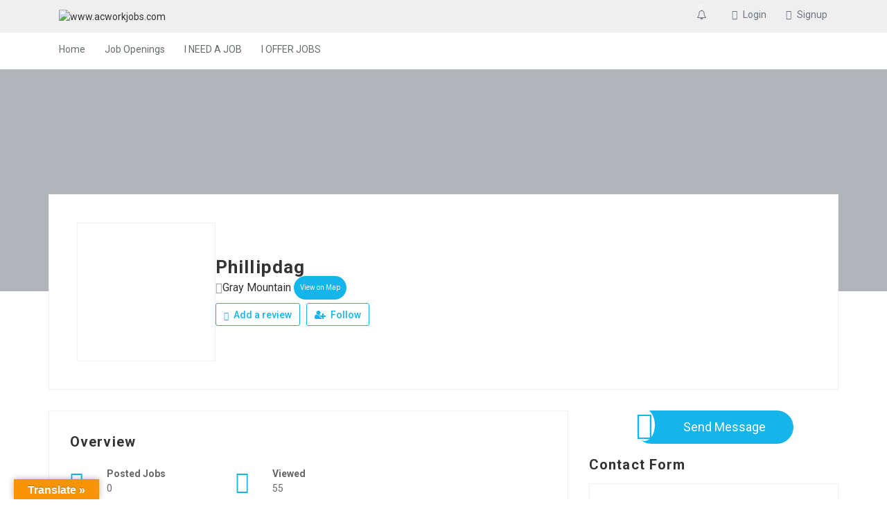

--- FILE ---
content_type: text/css
request_url: https://acworkjobs.com/wp-content/plugins/addon-jobsearch-chat/css/chat-font-style.css?ver=2.4.8
body_size: 306
content:
@font-face {
  font-family: 'chat-icon';
  src:  url('../fonts/chat-icon.eot?mt0wvd');
  src:  url('../fonts/chat-icon.eot?mt0wvd#iefix') format('embedded-opentype'),
    url('../fonts/chat-icon.ttf?mt0wvd') format('truetype'),
    url('../fonts/chat-icon.woff?mt0wvd') format('woff'),
    url('../fonts/chat-icon.svg?mt0wvd#chat-icon') format('svg');
  font-weight: normal;
  font-style: normal;
  font-display: block;
}

.chat-icon {
  /* use !important to prevent issues with browser extensions that change fonts */
  font-family: 'chat-icon' !important;
  speak: none;
  font-style: normal;
  font-weight: normal;
  font-variant: normal;
  text-transform: none;
  line-height: 1;

  /* Better Font Rendering =========== */
  -webkit-font-smoothing: antialiased;
  -moz-osx-font-smoothing: grayscale;
}

.chat-bubble-line:before {
  content: "\e913";
}
.chat-clock-fill:before {
  content: "\e900";
}
.chat-heart-o:before {
  content: "\e901";
}
.chat-trash-fill:before {
  content: "\e902";
}
.chat-send:before {
  content: "\e903";
}
.chat-speaker:before {
  content: "\e904";
}
.chat-menu:before {
  content: "\e905";
}
.chat-down-arrow:before {
  content: "\e906";
}
.chat-search:before {
  content: "\e907";
}
.chat-add:before {
  content: "\e908";
}
.chat-dott:before {
  content: "\e909";
}
.chat-down-arrow-o:before {
  content: "\e90a";
}
.chat-link:before {
  content: "\e90b";
}
.chat-user-group:before {
  content: "\e90c";
}
.chat-mute:before {
  content: "\e90d";
}
.chat-bubble-o:before {
  content: "\e90e";
}
.chat-bubble:before {
  content: "\e90f";
}
.chat-close:before {
  content: "\e910";
}
.chat-settings:before {
  content: "\e911";
}
.chat-smile:before {
  content: "\e912";
}


--- FILE ---
content_type: text/css
request_url: https://acworkjobs.com/wp-content/plugins/wp-jobsearch/modules/reviews/css/reviews-style.css?ver=6.6.4
body_size: 1346
content:
/* Company Review */
.jobsearch-company-review,.jobsearch-company-review figure,
.company-review-thumb img,.jobsearch-company-review-text {
    display: flex;
    width: 100%;
    flex-wrap: wrap;
}
.jobsearch-company-review ul li                                             { list-style: none; }
.jobsearch-company-review .reviw-mainitem-con                                         { margin-bottom: 30px; position: relative; float: left; width: 100%; }
.jobsearch-company-review figure                                            { margin-bottom: 17px; }
.company-review-thumb img                                                   { border-radius: 100%; }
.jobsearch-company-review-left h6 a                                         { color: #666666; }
.jobsearch-company-review-text h6 a                                         { color: #666666; }
.jobsearch-company-review .reviw-mainitem-con:last-child                                  { margin-bottom: 0px; }
.jobsearch-company-review-text h6                                           { margin-bottom: 4px; }
.jobsearch-margin-bottom                                                    { margin-bottom: 25px; }
.company-review-thumb {
    float: left;
    width: 60px;
}
.jobsearch-company-review-left h6 {
    font-size: 18px;
    margin-bottom: 6px;
    line-height: 1;
}
.jobsearch-company-review figure figcaption time {
    font-size: 14px;
    color: #666666;
}
.jobsearch-company-rating {
    display: inline-block;
    height: 16px;
    line-height: 16px;
    position: relative;
    width: 85px;
    cursor: pointer;
}
.jobsearch-company-rating:before, .jobsearch-company-rating-box:before {
    color: #f1f2f2;
    content: "\f005 \f005 \f005 \f005 \f005";
    font-family: FontAwesome;
    font-size: 14px;
    left: 0;
    letter-spacing: 5px;
    position: absolute;
    top: 0;
}
.jobsearch-company-rating-box:before {
    content: "\f005 \f005 \f005 \f005 \f005";
    color: #ffaf00;
}
.jobsearch-company-rating-box {
    height: 14px;
    left: 0;
    overflow: hidden;
    position: absolute;
    top: 0;
}
.jobsearch-company-review-left small {
    display: inline-block;
    font-size: 14px;
    color: #ffaf00;
    line-height: 1;
    vertical-align: text-top;
    margin-left: 7px;
    margin-top: -2px;
}
.jobsearch-typo-wrap .jobsearch-company-review-text {
    border-bottom: 1px dashed #efefef;
    padding-bottom: 15px;
}
.jobsearch-company-review ul li:last-child .jobsearch-company-review-text {
    padding-bottom: 0px;
    border-bottom: none;
}
.jobsearch-add-review-con ul {
    flex-wrap: wrap; }
.jobsearch-add-review-con ul,
.jobsearch-add-review-con ul li,
.jobsearch-typo-wrap .review-stars-holder {
    display: flex;
    width: 100%;
}
.jobsearch-add-review-con ul li {
    list-style: none;
    margin-bottom: 20px;
}
.jobsearch-rating-info {
    display: inline-block;
    font-size: 18px;
    color: #ffaf00;
    vertical-align: super;
    margin-right: 4px;
}
.jobsearch-rating {
    display: inline-block;
    height: 22px;
    position: relative;
    width: 122px;
}
.jobsearch-rating:before, .jobsearch-rating-box:before {
    content: "";
    left: 0;
    position: absolute;
    top: 0;
    width: 122px;
    height: 22px;
    background: url(../images/rating-star.png);
}
.jobsearch-rating-box:before {
    content: "";
    background-position: 0px 100%;
}
.jobsearch-rating-box {
    height: 22px;
    left: 0;
    overflow: hidden;
    position: absolute;
    top: 0;
}
.jobsearch-typo-wrap .review-stars-sec {
    display: inline-flex;
    flex: 1;
    flex-wrap: wrap;
    border: 1px solid #ddd;
    padding: 30px;
    gap: 10px;
}
.review-stars-sec label {
    display: flex;
    flex: 2;
    font-weight: 600;
}
.review-stars-sec .review-stars-holder .br-wrapper {
    display: inline-flex;
}
.review-stars-holder .br-theme-fontawesome-stars .br-widget {
    height: auto;
    white-space: inherit;
    line-height: 1;
}
.jobsearch-typo-wrap .review-overall-stars-sec {
    display: inline-flex;
    flex-wrap: wrap;
    flex: 1;
    border: 1px solid #ddd;
    border-left: none;
    padding: 30px;
    text-align: center;
    justify-content: center;
    gap:14px;
}
.jobsearch-company-rating {
    display: inline-block;
    margin-top: 6px;
}
.rating-text {
    color: #333;
    font-weight: 600;
    margin-bottom: 0.5em;
}
.jobsearch-typo-wrap .rating-num {
    display: block;
    width: 100%;
    font-size: 42px;
    font-weight: 700;
    color: #333;
}
.jobsearch-typo-wrap .review-stars-holder {
    align-items: center;
    justify-content: space-between;
}
.jobsearch-add-review-con .jobsearch-company-rating { line-height: 16px; width: 100px; }
.jobsearch-add-review-con .jobsearch-company-rating-box { height: 16px; }
.jobsearch-add-review-con .jobsearch-company-rating:before, .jobsearch-add-review-con .jobsearch-company-rating-box:before { font-size: 16px; }
.jobsearch-add-review-con .jobsearch-company-rating:before { color: #d2d2d2; }
.jobsearch-add-review-con textarea,
.jobsearch-typo-wrap .jobsearch-add-review-con textarea {
    display: flex;
    width: 100%;
    border: 1px solid #ddd;
    padding: 8px 16px;
    height: 170px;
}
.jobsearch-typo-wrap .jobsearch-add-review-con input[type="submit"],
.jobsearch-addreview-form input[type="submit"] {
    border: 1px solid;
    border-radius: 2px;
    box-shadow: none;
    color: #fff;
    cursor: pointer;
    display: inline-block;
    font-size: 14px;
    line-height: 1;
    padding: 1em 2em;
    -webkit-transition: all 0.4s ease-in-out;
       -moz-transition: all 0.4s ease-in-out;
        -ms-transition: all 0.4s ease-in-out;
         -o-transition: all 0.4s ease-in-out;
            transition: all 0.4s ease-in-out;
}
.jobsearch-typo-wrap .jobsearch-add-review-con input[type="submit"]:hover,.jobsearch-addreview-form input[type="submit"]:hover { background-color: transparent; }
.jobsearch-typo-wrap .review-detail-popover {
    position: absolute;
    left: 9%;
    top: 60px;
    border: 1px solid #ddd;
    background-color: #ffffff;
    z-index: 2;
    padding: 12px 12px 7px 12px;
    max-width: 140px;
    display: none;
    box-shadow: 0px 0px 3px 1px #eee;
}
.jobsearch-typo-wrap .review-detail-popover:before {
    content: '';
    position: absolute;
    left: 50%;
    top: -8px;
    border-left: 8px solid transparent;
    border-right: 8px solid transparent;
    border-bottom: 8px solid #ffffff;
    margin-left: -5px;
    z-index: 2;
}
.jobsearch-typo-wrap .review-detail-popover:after {
    content: '';
    position: absolute;
    left: 50%;
    top: -10px;
    border-left: 9px solid transparent;
    border-right: 9px solid transparent;
    border-bottom: 9px solid #ddd;
    margin-left: -6px;
    z-index: 1;
}
.review-detail-popover .jobsearch-company-rating {
    width: 67px;
}
.review-detail-popover .jobsearch-company-rating:before {
    color: #d2d2d2;
    font-size: 10px;
    letter-spacing: 4px;
}
.review-detail-popover .jobsearch-company-rating-box:before {
    font-size: 10px;
    letter-spacing: 4px;
}
.review-detail-popover .rating-title {
    font-size: 14px;
    display: block;
    line-height: 1;
    margin-bottom: 5px;
}
.jobsearch-typo-wrap .rating-detail-item {
    float: left;
    width: 100%;
    border-bottom: 1px solid #ddd;
    margin-bottom: 7px;
    padding-bottom: 3px;
    line-height: 1;
}
.jobsearch-typo-wrap .rating-detail-item:last-child {
    border-bottom: none;
    padding-bottom: 0px;
    margin-bottom: 0px;
}
.jobsearch-review-msg.alert-danger {
    display: inline-block;
    background-color: #e15440;
    color: #ffffff;
    padding: 8px 18px;
    border-radius: 3px;
    margin-left: 8px;
}
.jobsearch-review-loader { margin-left: 8px; }
.jobsearch-review-msg.alert-success {
    display: inline-block;
    background-color: #32CD32;
    color: #ffffff;
    padding: 8px 18px;
    border-radius: 3px;
}
.jobsearch-candidate-wrap-section .jobsearch-company-review ul li { margin-bottom: 30px; }
.jobsearch-typo-wrap .dash-reviews-list .review-detail-popover {
    top: 90px; }
span.undereview-msg {
    display: inline-block;
    font-size: 11px;
    color: #f54c4c;
    vertical-align: middle;
    margin-left: 5px;
}

--- FILE ---
content_type: application/x-javascript
request_url: https://acworkjobs.com/wp-content/plugins/careerfy-framework/js/careerfy-elementor.js?ver=6.6.4
body_size: 69
content:
(function () {
    /**
     * @param $scope The Widget wrapper element as a jQuery element
     * @param $ The jQuery alias
     */
    var WidgetEyecixHandler = function ($scope, $) {
        console.log($scope);
    };

    // Make sure you run this code under Elementor.
    jQuery(window).on('elementor/frontend/init', function () {
        elementorFrontend.hooks.addAction('frontend/element_ready/awesomesauce.default', WidgetEyecixHandler);
    });

})(jQuery);